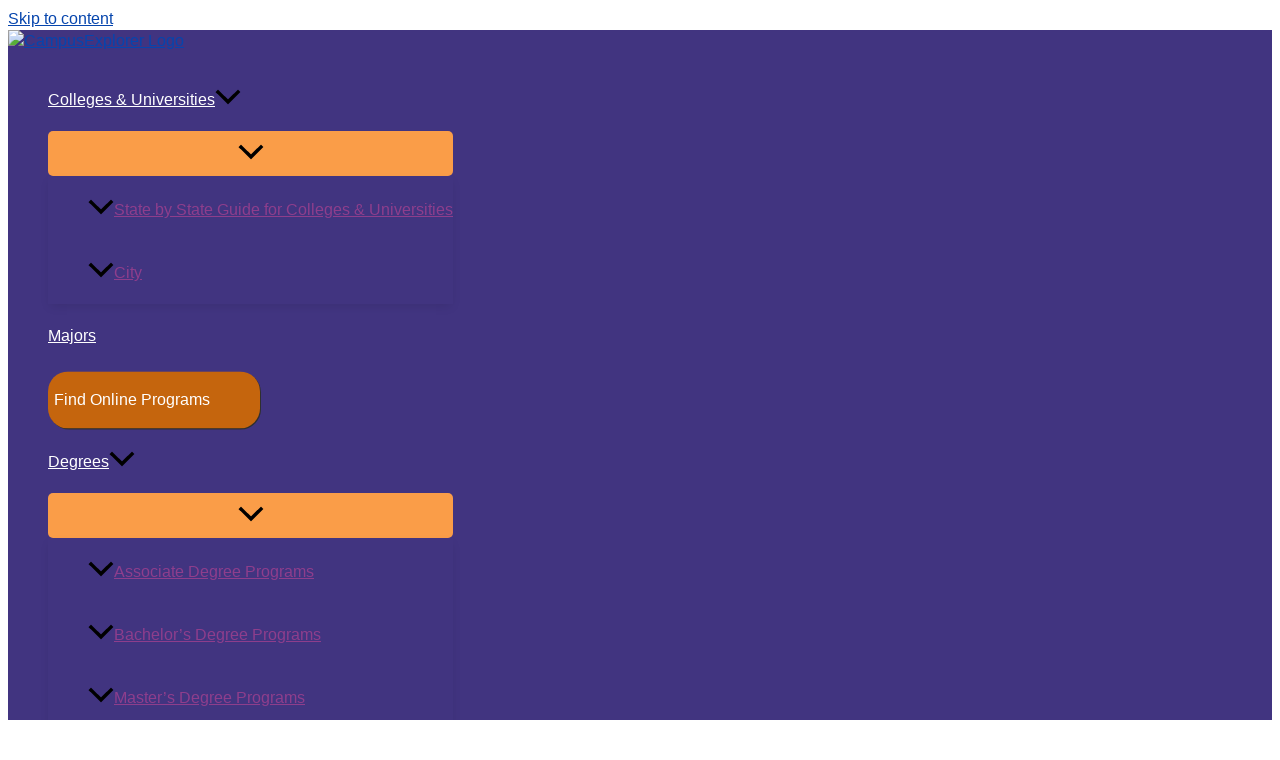

--- FILE ---
content_type: application/javascript; charset=UTF-8
request_url: https://widget.campusexplorer.com/js/widget.js
body_size: 23890
content:
try{!function(e,a,c){"use strict";function d(e){if(!e)return!1;var a=B.urlparser.get(e),c=a.withoutHash.replace(a.origin,a.host).replace(/^www./,""),d=B.md5(c);return B._.includes(u,d)}function f(e){return!!e&&B._.includes(p,e)}function b(e){return!!e&&B._.includes(g,e)}function E(e){var c=a.getElementById(e);c&&c.parentNode.removeChild(c)}function D(){for(var c,d=a.querySelectorAll(".campusexplorer-widget[data-ce-source],.campusexplorer-widget-launch[data-ce-source]"),f=d.length-1;f>=0;f--)c=d[f],c.parentNode&&c.parentNode.removeChild(c);if("CampusExplorerQ"in e)for(var b;b=CampusExplorerQ.shift();)b.element&&E(b.element);setTimeout(D,2e3)}if("querySelector"in a&&"addEventListener"in e&&"postMessage"in e&&"function"==typeof Object.keys&&!("CampusExplorerWidgetScout"in e&&e.CampusExplorerWidgetScout.revision)){var B={};B.console={error:function(){},info:function(){},log:function(){},warn:function(){}};var A=B.console;B._={isObject:function(e){var a=typeof e;return"function"===a||"object"===a&&!!e},isString:function(e){return"string"==typeof e||e instanceof String},isHex:function(e){var a=e.trim();return a.length&&!(8!=a.length||isNaN(parseInt(a,16)))},isInt:function(e){var a=parseInt(e,10);return!isNaN(a)&&e==a&&e.toString()==a.toString()},includes:function(e,a){var c=Object(e),d=parseInt(c.length)||0;if(0===d)return!1;var f,b=0;b>=0?f=b:(f=d+b,f<0&&(f=0));for(var E;f<d;){if(E=c[f],a===E||a!==a&&E!==E)return!0;f++}return!1},stripHTML:function(e){var c=a.implementation.createHTMLDocument("New").body;return c.innerHTML=e,c.textContent||c.innerText||""}},!function(e){function a(e,a){var c=(65535&e)+(65535&a),d=(e>>16)+(a>>16)+(c>>16);return d<<16|65535&c}function c(e,a){return e<<a|e>>>32-a}function d(e,d,f,b,E,D){return a(c(a(a(d,e),a(b,D)),E),f)}function f(e,a,c,f,b,E,D){return d(a&c|~a&f,e,a,b,E,D)}function b(e,a,c,f,b,E,D){return d(a&f|c&~f,e,a,b,E,D)}function E(e,a,c,f,b,E,D){return d(a^c^f,e,a,b,E,D)}function D(e,a,c,f,b,E,D){return d(c^(a|~f),e,a,b,E,D)}function B(e,c){e[c>>5]|=128<<c%32,e[(c+64>>>9<<4)+14]=c;var d,B,A,C,F,t=1732584193,r=-271733879,n=-1732584194,o=271733878;for(d=0;d<e.length;d+=16)B=t,A=r,C=n,F=o,t=f(t,r,n,o,e[d],7,-680876936),o=f(o,t,r,n,e[d+1],12,-389564586),n=f(n,o,t,r,e[d+2],17,606105819),r=f(r,n,o,t,e[d+3],22,-1044525330),t=f(t,r,n,o,e[d+4],7,-176418897),o=f(o,t,r,n,e[d+5],12,1200080426),n=f(n,o,t,r,e[d+6],17,-1473231341),r=f(r,n,o,t,e[d+7],22,-45705983),t=f(t,r,n,o,e[d+8],7,1770035416),o=f(o,t,r,n,e[d+9],12,-1958414417),n=f(n,o,t,r,e[d+10],17,-42063),r=f(r,n,o,t,e[d+11],22,-1990404162),t=f(t,r,n,o,e[d+12],7,1804603682),o=f(o,t,r,n,e[d+13],12,-40341101),n=f(n,o,t,r,e[d+14],17,-1502002290),r=f(r,n,o,t,e[d+15],22,1236535329),t=b(t,r,n,o,e[d+1],5,-165796510),o=b(o,t,r,n,e[d+6],9,-1069501632),n=b(n,o,t,r,e[d+11],14,643717713),r=b(r,n,o,t,e[d],20,-373897302),t=b(t,r,n,o,e[d+5],5,-701558691),o=b(o,t,r,n,e[d+10],9,38016083),n=b(n,o,t,r,e[d+15],14,-660478335),r=b(r,n,o,t,e[d+4],20,-405537848),t=b(t,r,n,o,e[d+9],5,568446438),o=b(o,t,r,n,e[d+14],9,-1019803690),n=b(n,o,t,r,e[d+3],14,-187363961),r=b(r,n,o,t,e[d+8],20,1163531501),t=b(t,r,n,o,e[d+13],5,-1444681467),o=b(o,t,r,n,e[d+2],9,-51403784),n=b(n,o,t,r,e[d+7],14,1735328473),r=b(r,n,o,t,e[d+12],20,-1926607734),t=E(t,r,n,o,e[d+5],4,-378558),o=E(o,t,r,n,e[d+8],11,-2022574463),n=E(n,o,t,r,e[d+11],16,1839030562),r=E(r,n,o,t,e[d+14],23,-35309556),t=E(t,r,n,o,e[d+1],4,-1530992060),o=E(o,t,r,n,e[d+4],11,1272893353),n=E(n,o,t,r,e[d+7],16,-155497632),r=E(r,n,o,t,e[d+10],23,-1094730640),t=E(t,r,n,o,e[d+13],4,681279174),o=E(o,t,r,n,e[d],11,-358537222),n=E(n,o,t,r,e[d+3],16,-722521979),r=E(r,n,o,t,e[d+6],23,76029189),t=E(t,r,n,o,e[d+9],4,-640364487),o=E(o,t,r,n,e[d+12],11,-421815835),n=E(n,o,t,r,e[d+15],16,530742520),r=E(r,n,o,t,e[d+2],23,-995338651),t=D(t,r,n,o,e[d],6,-198630844),o=D(o,t,r,n,e[d+7],10,1126891415),n=D(n,o,t,r,e[d+14],15,-1416354905),r=D(r,n,o,t,e[d+5],21,-57434055),t=D(t,r,n,o,e[d+12],6,1700485571),o=D(o,t,r,n,e[d+3],10,-1894986606),n=D(n,o,t,r,e[d+10],15,-1051523),r=D(r,n,o,t,e[d+1],21,-2054922799),t=D(t,r,n,o,e[d+8],6,1873313359),o=D(o,t,r,n,e[d+15],10,-30611744),n=D(n,o,t,r,e[d+6],15,-1560198380),r=D(r,n,o,t,e[d+13],21,1309151649),t=D(t,r,n,o,e[d+4],6,-145523070),o=D(o,t,r,n,e[d+11],10,-1120210379),n=D(n,o,t,r,e[d+2],15,718787259),r=D(r,n,o,t,e[d+9],21,-343485551),t=a(t,B),r=a(r,A),n=a(n,C),o=a(o,F);return[t,r,n,o]}function A(e){var a,c="";for(a=0;a<32*e.length;a+=8)c+=String.fromCharCode(e[a>>5]>>>a%32&255);return c}function C(e){var a,c=[];for(c[(e.length>>2)-1]=void 0,a=0;a<c.length;a+=1)c[a]=0;for(a=0;a<8*e.length;a+=8)c[a>>5]|=(255&e.charCodeAt(a/8))<<a%32;return c}function F(e){return A(B(C(e),8*e.length))}function t(e,a){var c,d,f=C(e),b=[],E=[];for(b[15]=E[15]=void 0,f.length>16&&(f=B(f,8*e.length)),c=0;16>c;c+=1)b[c]=909522486^f[c],E[c]=1549556828^f[c];return d=B(b.concat(C(a)),512+8*a.length),A(B(E.concat(d),640))}function r(e){var a,c,d="0123456789abcdef",f="";for(c=0;c<e.length;c+=1)a=e.charCodeAt(c),f+=d.charAt(a>>>4&15)+d.charAt(15&a);return f}function n(e){return unescape(encodeURIComponent(e))}function o(e){return F(n(e))}function i(e){return r(o(e))}function s(e,a){return t(n(e),n(a))}function l(e,a){return r(s(e,a))}function u(e,a,c){return a?c?s(a,e):l(a,e):c?o(e):i(e)}e.md5=u}(B),B.timing={_list:{},_nowOffset:0,start:function(e){return this._list[e]=this.now(),Math.floor(this._list[e])},finish:function(e){var a=Math.floor(this.now()-(this._list[e]||0));return A.log("time:",a,e),a},now:function(){return(new Date).getTime()-this._nowOffset}},B.timing._nowOffset=e.nowOffset||(new Date).getTime(),B.hash={_obj:c,getValue:function(a){return this._obj||(this._obj=this.from(e.location.hash)),this._obj[a]},from:function(e){var a,c={};if(e.length&&0===e.indexOf("#campusexplorer/")){a=e.split("/");for(var d,f=1;f<a.length;f++)d=a[f],d.length&&("stg"===d?(c.host="stg.campusexplorer.com",c.stg=!0):"localhost"===d?c.host=d:d.indexOf(".")>=0?c.host=d:d.indexOf(":")>=0?c.host=d:c[d]=!!d)}return c}},B.urlparser={regx:/^(((([^:\/#\?]+:)?(?:(\/\/)((?:(([^:@\/#\?]+)(?:\:([^:@\/#\?]+))?)@)?(([^:\/#\?\]\[]+|\[[^\/\]@#?]+\])(?:\:([0-9]+))?))?)?)?((\/?(?:[^\/\?#]+\/+)*)([^\?#]*)))?(\?[^#]+)?)(#.*)?/,get:function(e){var a=this.regx.exec(e);return{href:a[0],withoutHash:a[1],url:a[2],origin:a[3],protocol:a[4],protocolseparator:a[5],credhost:a[6],cred:a[7],user:a[8],pass:a[9],host:a[10],hostname:a[11],port:a[12],pathname:a[13],segment1:a[14],segment2:a[15],search:a[16],hash:a[17]}}},B.cookie={set:function(e,c,d){var f=new Date;f.setTime(f.getTime()+24*d*60*60*1e3);var b="expires="+f.toUTCString();a.cookie=e+"="+c+"; "+b+"; path=/; secure; samesite=none"},get:function(e){for(var c=e+"=",d=a.cookie.split(";"),f=0;f<d.length;f++){for(var b=d[f];" "==b.charAt(0);)b=b.substring(1);if(0===b.indexOf(c))return b.substring(c.length,b.length)}return""}},function(){Array.isArray||(Array.isArray=function(e){return"[object Array]"===Object.prototype.toString.call(e)});var e={};e.parse=function(a,c,d){c=c||"&",d=d||"=";for(var f,b={},E=0,D=a.split(c),B=D.length;E<B;E++)f=D[E].split(d),f.length>0&&(b[e.unescape(f.shift())]=e.unescape(f.join(d)));return b},e.unescape=function(e){return decodeURIComponent(e.replace(/\+/g," "))};var a=encodeURIComponent;e.stringify=function(e,c){var d,f,b,E=[],D=!(!c||!c.arrayKey);for(d in e)if(e.hasOwnProperty(d))if(Array.isArray(e[d]))for(f=0,b=e[d].length;f<b;f++)E.push(a(D?d+"[]":d)+"="+a(e[d][f]));else E.push(a(d)+"="+a(e[d]));return E.sort(),E.join("&")},B.querystring=e}(),B.dieAndRetry=function(c){A.warn("dieAndRetry",c);var d=Math.floor(17592186044416*Math.random()+1).toString(16),f="/js/widget.js?cachebust="+d,b=a.querySelectorAll(".ce-widget-js-replaced").length;delete e.CampusExplorerWidgetScout,function(e,a){var c,d=e.getElementsByTagName(a)[0];c=e.createElement(a),c.id="ce-widget-js",c.className="ce-widget-js-replaced",c.src="https://widget.campusexplorer.com"+f,setTimeout(function(){d.parentNode.insertBefore(c,d)},500*b),b>0&&A.error("Failed to break cache",c.src)}(a,"script")},"console"in e&&"function"==typeof e.console.log.apply&&B.hash.getValue("debug")&&(A=B.console={error:function(){e.console.error.apply(e.console,["widget:"].concat(Array.prototype.slice.call(arguments)))},info:function(){e.console.info.apply(e.console,["widget:"].concat(Array.prototype.slice.call(arguments)))},log:function(){e.console.log.apply(e.console,["widget:"].concat(Array.prototype.slice.call(arguments)))},warn:function(){e.console.warn.apply(e.console,["widget:"].concat(Array.prototype.slice.call(arguments)))}}),A.info("rev","57c42b");var C,F,t,r,n="https://widget.campusexplorer.com",o="https://",i=B.hash.getValue("host"),s="/js/widget.js",l="ce-widget-js";if(F=a.getElementById(l),i&&(r=B.urlparser.get("https://www.campusexplorer.com"),t=r.host,"sandbox.campusexplorer.com"!==i&&"localhost:3000"!==i||(o="http://"),t!==i))return n=o+i,function(e,a,c){var d,f=e.getElementsByTagName(a)[0];d=e.createElement(a),d.id=c,d.className="ce-widget-js-replaced",d.src=n+s,f.parentNode.insertBefore(d,f)}(a,"script",l),F&&F.parentNode&&F.parentNode.removeChild(F),void A.info("reloading from "+n+s);B.revision="57c42b",e.CampusExplorerWidgetScout=B,e.campex=B;var u=["184242bc8aec8169d2b0719ca442f5c3","93c5b3ed2c90a45d808676c7bf94cd87","083681f9e26d6c5e39dcec1f53d4554b","ed4f87e322d43fe7559abe3d1c350838","9ef5b9be6b7729dfa285214c20a64690","4a58b391b62ab03b65722c882351e622","e216def9ded041b552787386d3a3aa76","a21e070776ab85b5483398d77b738eb3","df7e5727b4e73a6c8667e9a9c3696cb1","3474677ea74da993901d7da5b486473a","c82ec7675dddde59ac0a724c2144a901","827f691295359d901be38c2b203c5dd8","ca063a5ee1fddf86fce9e99d943dc6a6","3c6805787c9b4366ea6dc44c6edb18f5","2b314c140b989e85770007e5780082be","6494c3bccbabdd6b09657d6e87234b04","6e42b6adf3c7c7be2823ed5fcb970a44","a4dd27fd7140b78e18ebb2c17bed5fe5","d6a405247a84d2c201813336b56de6f8","1cf21863230a9ef957ecd0c8485a9ac8","972a7f10d6ac53b7a341b9518296ba9c","e4b804ea8f3d1ada3fb8559593f5d5fe","9bbb48ae9b6486bbedd8ee0fd4e3d298","f63765c8d9d2927bfe52b79b34b7327a","d81f1d6d01ce1bd41c11c6012c7204b8","47e51cbea88af29c07654e1fc7242176","a24ee2581bcda008292c3ad5a6ae83fe","565c607591759a330d099ab8348349df","29e1b6f4b9982ad807ec1d5a45371ea1","d5aed7144097c0739a326e41fd5a9eb6","b505ba0da8a8ac5373379176842b2028","5cdcbe1fc6729bf94f9234cdd8f9f9ac","e2fedd5ccc5f9df053ff4f25f941759c","db3278151792bd0e8fa4eea4dd85378f","5bea295f6e16f826561142741577dcc1","69b5f3cd5f0b4d45a8913cf7c41aa2a4","608258c809e0bdaa6078a7d8464ff63e","69500796b3ab734c7a9dde23db0296df","91d5ca6b098904d73bde92014e49e68b","9befa1f5cb1add82a0d36dcfb4d90a27","bacdba6ddf469096fa8da93b5048c881","58c288b389ddd3b42eea6a29c701337a","edef2acb9bc68969f2d5b037c793a235","844b6dad36caa4a2975c423f0607ff32","1e69274839fe168577f97b92f77ac040","804ce5c5513aa0189cd15deaa12aa752","f77a87b303ab3218406a067f3568ec66","70c8d7d1a694b35381e164dfeeae94dc","a67ef64302d8429f0f10cb2cb2091fe9","d315b4fd98afd99bcae6d95ed32c7ff6","2baffcaf60c029527ed9781fa9390ae0","6cd7d98a676d433372cf961c165a0f8e","c35f9289b265091e4bcd0376c419aa1e","cc192c00e922ad25b0b7f37ad491dcf3","e5e8fcf27f1e932ddd7fc68dfb753443","d874d3f969d04f4f5b48664bb5568291","5f78a6ecd854e90b623096b579d42e62","80f4d775743773e6e359c14279d4a330","a8549129fcf3a497b4ebf2c025b1de4c","3e223fae48a145c2bbea0fc7b582126e","b627a8361538655012a7de7a002db5c1","2b8630bbb575133d85556ca206e4bf8f","bfa239b025b163b20992c6b4b644083f","421c25586bfa75941130945260940385","ae5bf8b2eeae8d594febed7d2d9e3324","28c4f613cef058551ffacbbfa1092b03","53bf985d446c1f95e47bdc38dcb084ac","ecd210d6e4a894156fd65e3925f59b93","5b1b7a4d8e6856d5f10bd5c693cbf9e7","858ad11248673061b06203aaf7d943d2","b46fb288d8d2e4e22f2b82db6d15cd8e","e32ab15206f3bf95a656741452b28f35","1462326d5b2037bac68ecf777e0bccd3","484aacccf5dba522917d265edc78f7d2","0832b290d035e81015cf05894034081c","61d8910bd97c5322d19eb6f57c906fcf","aadcffe650558c1266bccc5339f087be","757e957c1763b2a85e3ee033f16798fa","68412061a1b420040af4d8c6c654b206","7b851e2dbeeb55b9652e3e1be5720701","ff9f21b64bcbaf83a0dd2cd2726b012f","60951629c0f6451f13ccc1956382edd7","11353441f634982c729b96a9197ecd7c","b7a0cf9c9bf4faeb5023d04d335b8d11","244d4f079073c4279597a4e4de0a992a","ceb49876e204e9aba769c240419ef7bf","eae5971babdb856fd4b5e6b280142c64","9201d59e0addd13a098766c734765cdf","3d9c72ace55f20f5e2f4d51ec79241c8","13e16f40a0177308926dd59509e66194","eb560b81bdfe147b0e5ac21b9171b497","95a395fb24fd82e3f1ac4ac5de775337","b829f3cccbc052bb2b22f634cba04532","3f0c42cd7d794c92284a7d416039b29a","2df8fe79423194041d44a07deaecea8d","2eddbf5fee5b10560f4e62ca935e9592","ab5a6e0e631b01337813218b781f3fdd","b892cfc3b25ae14e1f8784112cc34b20","c7c14e3f8e7133aa7a22267b88d7d52a","eb042bac57b06bee9823fc5cbcba134c","dcd1891cc85966e4c6e8b231ca2ba8d4","35ae8b4b9ec550f25214ee590f223b1e","d939690efdeb7b73c3eca6f8ac151bf2","d2f635a66e5f10f14e2426fabd94586f","8219c5e4dd4286d47f01a43693b049f6","85829d4f352850e58178d0f6adc58632","f1d4b8e237589b0bcf05f7fdc64f8892","83921e95ebe60d9c7755dbe3af731067","e2c092c63314236c0606e465e27b45dc","43a64101ee2417eab845b9286a398b2d","c39c56af16f4d4335b3595a3f208c306","7ccf7b573776496b069edd99a76d947f","8012347349e92fb8ef9fbfc37755bf48","dfa8006ba651909f13a948d6ba8a1574","5d32274af3675a06f02455b53be1b56b","eb659c3f7f1ecbda8603d491d07be797","94c1f7e9d67183ff19783c3896206abc","c3188631a0a1b8a31b99d6fb0e9f2640","361003d6f5cd0727aa5888ad3f7180ff","aee882edf63fdb3529a08644510ac421","161c5ae017875ddf2402cc9447df696f","3fbf80aa75a272e6159ae3b8ea8a6d6d","0d22ad5d29e33a0f53def80bbbb5eb4b","e8d728cf91b6ed7ea98734608d3b2132","04bb83142cf5a85d7f21274f73a7cd95","bc9d96df9b5b172b16d041f9f0eeaa75","1e4f4acaa020ebc02905bc931ec90f03","89e06596f3b894e79bbdc24eb5c97480","b886ed1141072b0f9776fdef869bfc6a","30057270dc878d6ccfbbc51bd46afc95","78d3af2b6928cd4b4740d7c8e61549e9","94ab337acbe6889f437bff74b55b772c","cfb94227bdacdade4255215b9dc31a4d","03e9ac3925a2cf11a66e86a0da654c87","23ee2920d0ea3d7f41b15c1a41530ce6","e2ae19478bca19cf39afbe4b3de0ad3e","d51cc43c89924e8793c939035f64161d","d93b894ffa8017172a4bc295d14a9ea2","8a1eb9cd4d67f054e5c31a3739977629","193a55a641b4d0b89ab6493230914a67","589c61b1bf306501e5b66b4235326c6a","8727e3ec47cb6cbcb7c5bf6cc15c39fd","4523c05f545f642ac1c2577268577625","a1f4730f0105173b358f0ca3f4f3c34b","734d1a7b599040010fa4ab72ef1bc6b9","808fb38ca3ad46e712ae6aeea2d345b0","7f0e65031a4ade1995aa9318cd2fa852","e4e08812dbc3f049906022c046d246df","16768c99fbbcf58d4204671518238a9b","8956ca3c8e5f38fe44d08ab3d14c7ca1","208a1adf7e900726bebdc6c212b01dd5","9ac45c31b664b27f4b1df7773a067e08","0d356d69043e3595bf746d4beeb6ed30","978c605c5cf4a925d6eb740d01d359c6","c5ba97995cd7253c0640104e55858983","fb01e53cf0b3e81d00c74b6be2f09f33","b325ec2d0aa21321413fecdb94bd9495","04223cfdf7bc66f5e71405eb199740e4","efc9e4995071efa69cff812174b17800","67079503fba23b24075e8fae0d423065","b45a445a4917c75e0ae1f2e5e3f26082","1d2b7511ac0c1274f0873651bc4ca19e","7e5df95f2cfaf9ef0692c24e422f4695","e60a295f3b35a554ece62f7ad258943b","f1c945b7ff288542ae16f7c99d1fcc28","7e5734bb8ddbce7ddc9a8d5b22bfd1d4","5c438fffeee95edca9f1eb7656a54a35","5f1eb135e500f1eb09f8bc179bf5662c","9ad29301b4e8baf503eda5ca066aea04","b40b6fa17961178ff9f0dcf0a47a845d","c43768d441ab640bca57758d4a5e3e76","91475975a8848e31191c6e0e6ee840d8","b8d8a014a14d3ffd3d69731536349b66","97535ea97fd5c9e90af1fce2381c7236","761512cabc362eec21c71fc0481b8429","d0af9abe4b0d60409d7d0286ae1b2366","21729e96bd0a7b03b365fdfe7dc042e1","02d1452b574810d799d3e35497ac8fcb","b7f95d9891278f6fa8420f12bf84c546","46024618e6d52dc3029c50a9af3944b2","e37cb0915ed0bcbf57faace0386ee293","4df48c8c2f3ecbe8e3c3813e6183f377","7925737e0922b167db730d8b37914194","240ff05cd46978c9c13ff22ec5cb5b1d","16d708503e137caa3bef4546da5e6dfb","860693a1b96a4e8606127476e0e955ed","df50363e3a7b2d0a37aa67c1267561d5","7a7f2a4e2a071c2918085f65052be717","6acefb9be9db847e2e5e4a43023e5f55","a97a3770debbe0496d1eb6a9b21e6716","001f8ecbc5593ca929a8d06d8935b6be","a2e944d681e61948c22b94e2a5a14c3b","2ba838e895195b9c6898266039bc60f4","617a14334d4db8fd13ad1b93d657a487","334cf58884476df5ac0ef0d0d77bd363","f6c8910a620e434a8205f5b37a88cb7a","0bb0d5c0fc55ff3d36e4645521c4b94d","521dfea779f153f93b3c47f8168f9abf","0d90f4d048434c88ba374e7ee27cb41d","2df1758123d393dd818e6ba18def6085","85144be45658a52bd568a576701a17a0","4fbb9d0a230d72a4112bf1075aae18b1","ace37a5dcbd299d40f91260b6985c9ab","f0a1b7c5dfb880db66b59729d4fb182c","2406bd97901eead6a7ba657aee33d1fb","4065ac6e9213ec241c14225b9079e926","e2266751d16ed0239edcfac2f5918436","b3bda8d81c1feb519f659b4112e3b8df","85a874c47ea6a96f0a8716d9a1fe1bce","5d9360d6444e3dc73ba8eedb563b85cd","f27edffc565235f4944cc08c218a37cf","16218e8aad5bc0767e4d7071e8ab1299","8aa37641e2d6829fdcef71fd0fc544dd","dafb938c688fcbf3b04a33ca66380bfe","2ef28c37b95b28cf80cc381d1feafc99","1a7b8728c34e8115f80a3b087c82d5ce","11f124fdb5faa3ffa95cee7da6c0345d","dc436ffc8fde7a8049cef8ca34dd16cd","fac409253e272b6a48985aa59863e3cf","065c57731c149f74aff928e73d7fc1f9","d6d28b3b7284a1f4bb856e126fd5dfc9","9b03508a68d21150e0e95ca6026c84ef","b808b3297a9a35debc5bf38da06d2d01","fe51c8387b826936222aa464213bab68","4daaa43d2ce458354e0e2a4d86ae69fb","b46f5956571aeb71b13815789ccc5a99","e4996f2d1a7138c971b9bd31bc6ff893","d52bc626ea025a3376239cc7d5bae532","08a14c9d2fd9faa82042734488ab5be5","a8d420d84232fbe20f5db247a7eba185","e4be6aedf7a31d523b28f2332f739704","7360750c2fb636261f4a06a058cc6d01","6894f8bc32b4df21360877221cb7cca9","c2fa546f1e4afd182de5d97855e8b76c","d88cc5cc7302ab647d7f03460392bbbb","c30a7ab48bc908ccb0db8b1d74f9718e","96fd80856dd5a3f5ebfebeb795e98f15","e354f583276d4c7c136a06061ef02e25","4bc2792dfcd1da401568c5b3b1a4a315","3917e377595bea354adccde44e5cd3b3","77ebfaa14d39b7d2cd94eae4342936be","e6473581b54b54cc162c1e62bf6a37c5","705fa35b17692f8a5b91ff7597d466f9","15d05ec28c34bc2ce05c8ee124cd75a2","780ef0dfa3bb7893755f8b92c64bea8f","f3a56e406e3a04de7afdc53d5514916a","a46bc8082a02b410ebb1e3faf1a1c5b1","ad24b05655e066c6d87b4c6d6c420b7f","7429e26fca1b23e50e309f1949b3337d","c39644bde7bc33e5edf4cb11df40dc72","1cf65a7fe9a4ee413bc49054e4a1e0de","5758a5b901787a6eac30416d5feea01a","a28b919699720f8121199e6c1a5a8790","305fa0e21ae379aa3ef80835d8492f52","5ae63b23ab497a31e8e9d626a3e8ba11","32c9801c7815598c92032c65f418f640","b7b56c17950576089eded20b78cdffff","c45b2657884a774475d69d9bdd168d9a","6f731b4f0fc0723c4b38da6bfccfaa1b","5b7b616ac382c5976c8cc455d6e1ac7c","ee722dce7a6fb0c1b026a1beb94a19dc","759f3f57a0d7d5596c7ca636b842bc88","6072cd420b0b53de4885c3aab19d7d8d","1e0afc7864a263c773efd781ce70a46b","77104d535e618a3bee691f72be97d857","55f4b71d72babf74b31b6fe9d63d6a85","7a5933de7dc78e9ca42b931e83929258","cdeea8e70708c8b21dd19d3adfd7ea06","2968b0420510bb8ecf9608dcc9fddbc9","01b9b195e399235b6ed89073e1479e33","c10561a59e9270709ebb8d14fa26c098","3b7f5bdd83f6b982ae0e6b47a47d2fc7","d3729b2e8da97d6dfedc6dadc71bf693","9716bce2f3bf587bf66e52881e484355","7310d453c4eef24c127b93f8db7eb05b","f9c7f4776d4a7b3112cc564822af7201","3e3feeaf7591758ff6cfc835edbcf214","ddb1b6a8c71a76b7d19b929f248f6e8c","531a1f7a5ae6e674d5f40a6ba9542847","8b322413c022c4f3121a5519f05d8a5a","c661f58ac22dc9fee1a4eb5ae240fae2","3ef7e42925830917f516f94a4b9ad007","e35b751f5dea856a0fc0a2139c26ef0b","06eea4e21f390de33deba6961c65d7f9","59197033643a6d920f5f1ebd81f43c64","71714c2446cf0c1a71f3191389e55093","334eb5e5b250f1a656e80f48ff555416","366c43bd09092349f1810f52f614e7a0","196a88aad5754a294e2fb1f52e8bf981","940f5551aa72f2d9863e2a90280b9d8b","068197fd3869471a7460892f8848ba09","875c83becb9369ba3f75527f4e583042","6a502ad3d02fab2c14f7b94fb7501b93","71d9b6b38c6278925c663cf53bc50b5f","04439fdc6b707a22769e381b4becd73c","4ad28b56e0ba3a7562cc15fa563ea4e3","684e4e8960393d1a7ad502e08cf8ffa7","eec791631a7386e156e397a9ce473f3e","16c204414afea0ff5e96357549410013","484de17dfe515ce9d2815da3195f5bc1","f08e3a8ecd485b3f5be0df5229b0ef00","6767a7817e256239bda2dcc55b7d1fab","c9494a72d2ba0c1186c41697d407f26e","d484070a66752f60ce0566913c736463","a4b695d181e182ba592965b88364238e","fc958a55af475155fc902cc11f774e64","eda03abbc7fc67d283f77d2f143b898b","0abbeb5c869baffb8df5983bcf30bf8c","5a9364c53c343390b0835e8f3c68082f","73449057835400daf6379a2d05c5e4b4","39e532bbb1c9928c0ed79c05389d09ce","8a9a6e272653d091b411eb23d2426e15","31fb48aba6038e11890750efe3f0b924","58d9cd26c7586e095794bd1386f2a184","de837c2fcada20e3389034fac5e78ef8","a3bf609a6aa129d575706ad145a953bc","4779687be5a8a9f20f2276465eace0e6","28a0013670b8b355b95f1e885c875664","a3453d5ef17650db61dc98097811bca0","8eed9bba240c777890d4eb976134bd94","dc385a0879a5205ce1c8941cd3d5b4de","3dd1499ad2bab4f3498259943d4d47b5","4808b8dc5b2791ad62b8c0c374dffe18","a3f72b84298527f0481da4d1f0fe5074","f4e4a0684f7a7bb4f1af23b308ec0d6b","debdd104b9d108f03e4bfcccd3437b66","8805d271db22f4fc886da9041854417b","3eb52957f2a782387d2a1e2d8e3322e2","33545300bc21c62a52934958ad3f60df","e3f1be4f6ad723c8225df761ef2853b2","7014d2b2f339df339561edaa7a9c0343","5533207f5a6a739ce1ba03ce6c7f33d7","114f400395bf45c08f47724544aaae34","24080034cc652c95d6104420a6312e9d","da249752adb9c2bd652732d594df7255","2a384dc5ba4c91faeac6016fbe9a4a34","732c10fa376e8def3a26bf1ef5cd9cf4","5a92315772ea039181167b86128cc414","cb1b249bce470f8d5f4c3d369fc80c09","a3096f74717747638a75d79a8da33526","ddbd20ac3a72288bf0da00ae844e9acc","21bac057414630ac1a19e56179270ee9","dfe76deed72b014b36ae9d761411865b","ed49b5a563f389838d6af8280c84cea6","3e3a58cf693848862c85550076d20608","08ee89abe33b0793912fa16dddd9e6af","06562fec2e618474a4105dbb6bd02587","a130a517a0fd116f6100faf0e47178c9","1b6902696bb3a622c96064249daf0633","ca7427086fddc85c574297b5b0cde292","9cc83abfdbde58ff3709c758b5a82e40","38503def49e3351721ecda63cee440ec","4a453204f0690ec52ffc5da11bd5d61f","7cdc516f3e7d201020cd20a699bd3fc6","a6198266b2a09e2a41a75564ac72180e","226b4f4a156cd01b1dfbd6e67d54b30d","dcf03f93055965045457bb03b1310abc","ce1361164f6cca32e1e3c09f7e8e0162","fd79aaa4711091b3c052399f5993c9ef","8fbf902899c8743f568a16964e6c4ba1","15b96d0eb637505a2977b7334bdb3391","dc6ff15ccb21c427366df8c8bbf491ee","d837ff8b2921d62e2b083c0684d49155","9a620c376afc530a27052f3055746c1c","bbdac5b4e41445adc1f633b1dd69af2f","bc3a50d85c88f8387586a4ce27928cce","10110bf4f08bce37314c18bc95340f1b","ac84602c7a92b9ca15f6dbbf51d47555","a443fa9bc34d2707e007b7eced606b6d","487c96bafd8fd2b4d9cec275f7859fb7","1165d81356797a876883a5b7a55f79c4","97d0ed223910a23ed9c18a67980c103d","9bcaa584fb5ddffd8135ff25d4dd16b5","73263c81aa0bbb8ad18fbeafc4985611","6a0a6deb7b832065c9bc4af2ea6c14e6","171251b8686eef4b66f253edbf94d9b0","fe1a8ebc6f520fae1e46323d10e3d046","4f5077aa9a2231ee55bb4dfb8e252bb3","b7c91f8d012023823cb423d44b1ae247","075adf87e313d05cbf43ff41631ae42a","736d7f054ffd02c8e4f0d307f36a8bd5","fc5b3bf51915123a5c715fd784cc19ff","0f04d2715be34aee4d69c53f166d1020","ced619331d3efbc17e26e338ca1d9159","8a27bd9ff0383b3b97dd95c4c4025cbc","d9f6e5c3ef2bc012f8c3d9d4d01d3c8b","17e4513ad51bf4a14d91a1369172c9a9","0e16992e6fb8e2404fca3cfdd0621817","bb4a4da3529677d7a5138e590be7c29a","5a29be786c6bebcde6ea33473ddbeb07","d1dbebc205229749b09fbe1f2762ec54","1a5a6379a513098a2281018939db732c","c465b6812cb6e408988ac412eb7f27ba","9b636e4cf5076b5d70575725a9e522ba","d6096023a76c902f83b24f962c1809c9","a86d2da857ddbf6bcde60cbf86b23636","3a85d381cba91eca83926fa7d7cb57d7","747ab10c9e488b8f38996574bb90fe58","58e905888f98b608a74e4ad893263ae7","d31b1106ab6791661a52fb9e501b8caf","affb37786212c9aac807461e8dc3951a","80fb4d0f37205fdf47337d590ccaa8cd","d125ffaf26e3cc1882eeeba3733cd003","561b53159b89386d1d820d96097ea155","be9e9b19b13fd89816e66f585d436321","c926d0ac113cb4cc6c5995bff039632d","abb312941b6dd84332352f36ece6485a","d0314d8883125aa830cd74159278e232","06e11cc4de0f7c549c1bea028cd6d805","3cded344f17ed25743e514b0adb14ae8","5e129dab3be6ac50faae2c2717be964d","279923416195e450f29a915869dfeed3","6e706ad28bd6a278d03342fc3b88eb7e","89fee20ff889cdd263da1871cebfb348","6ec28c57052d2cd55be4ee7cb1111d3f","d011fbe813ea2aa07fb62b57c9938910","b54e256af0fd40635542d3fb2296996d","a8548a332e886e8d4d813ae2ec72dde1","0d456646df6ed90227169e40d18428eb","e26666dd5cf790bf893d1cc8145e1018","f52c8e9d409fe9a40fc65c7c00358cc8","646f4f0c27715d0e437b28cd8299a9db","c39ad6592b948d159be92277f6e7b84a","61e2a9eff08c0ebf9488e52d9d75b48c","d299ba1eae1940f9ea7cb4539f082d02","3320ba748e917d9af1423aca37ec5cb4","3bc37f01e351f637e17b6d4ef0031d5a","8cc62a3d01f1bdbde05179b3b5adcb71","4ebc1c6a31ea12aa7e83788443c737f9","8d3a1cd60cd1849f149b7594bc5161a2","eed01cb21591b9ec30fc917ad6e015dd","db6dc51205bb4926c91456df35efaafc","83d77387853fc1404ffc67bbdd4461a8","c7d3a52f05b2502a5df5df5a8962294c","5c3b830fc9c7fdafa99d7fad7276b8e1","e1fdc9ecc82ca6b991e91ef844f857fa","e42f3afb97d408a66eafa5057ba3f967","2b68f7cdc986ca375b97a3b3185e2038","cd51bcdbb06f06db339f53b416eff954","0797cfe9242b2bad839652ac113792ce","99c70a3bf18fedb5dc820243576c491a","b79a9cda89cba4061245552b7f8de694","0e4fea1d101bf7fb115e05e7d716f735","88f51ccfb06df86de8c6f41bd1883d08","942f451903fab48a116d60452a29a4ff","01a025bf61c1462b8c3c1813b7954843","b21f554a3dcdc7798417660cd08753fb","121e1d902cb6b62eebbf9cde29b75a6d","494a34f71b7651ef5302848082113895","63737e43e7eb8f3f1a6792e854945b70","47fd0c688476855635304e9b8062be64","0a9a4d9ece818c9d7459bc5ed4975736","539c3c4ef342932b07465e283be45909","585fc9d08efbbb6ca17f031013b2798f","67ebaf5bc3fd327c785b9f1c3f13125c","28432cecc2ae6de99d0c70ab45b32509","54e046392084e75c5a283e02067e18d4","a296dead0c8a038c608c87b8cacc43d3","0cb73bb16cc826e2b382fe093987c14e","c2936419c3b5afe8072a3de2b2c6dfba","12708a1b283b204a3e6d074449bf1467","4564039b9a707e0e343f2d2064262ba7","327cc5d8d198d18d2602d457c1750c74","b6616a01b5f01b643ffa715402bd6c3d","819a7b822fabb5de45294aa9f4d9a431","695a30faf5cb50f0424d1fa9eb7e661b","bc091eac9fa47230a9bb32baa8a21ddf","0a7ab98963fefa3b66b0e61b7678edb5","55bf904d512f8d7d093e149d0924ede1","2d4adb999979ad2b25fa210f204f09bf"],p=["DD891492","52D3F8CC","24B0C80D","B87DA47D","1CF6A007","E13FFA76","86A04708","D8A2632E","0088B8C3","8E4BF2F6","3DBFC6F8","B2AD7E5F","A54E2883","38FBEF14","F339224C","E3183E5B","492493F5","1E08D8FD","C66F58A9","4864EAEC","7CC7B6D8","35F0193D","076D464B","4A0B6ABB","DC05FB31","5A732274","73FF91F5","9396DC80","A51B9B14","E5F9B4CA","37EB2012","79E8722D","F39C4383","13333427","1B57E1B8","705E390A","62A25D6A","B1DB2F32","973BCF2A","C052F929","7B53F43C","CE72D924","05C37E58","6ECA68E7","59DD972A","9578A95F","4126477E","A9B5451A","CE8D6FE9","F9544221","A027B408","0A8C533B","4A0FA235","E9341C84","80A429AE","59D18821","1230DF15","09340E34","5130307C","BC6AF3E1","2C803F98","359180F5","04D391DA","74DD6FDD","26475B65","DCB2079A","97967607","0F4745A7","0B5174BB","872DD3A7","AAC71EEE","3D13EBEA","0F6BAAEB","286D5E77","E0CA527E","02A51963","2ECE6800","1AAE9502","7248FC2B","3C758C79","908081B3","29D93EA4","6FF32D13","5FB48DDE","659582C3","1E8F37AC","9B261275","FFA9D1FA","848186FC","74714FE9","E2568661","88BBBABC","DBB79FFC","DFB1BD54","6EF3FDE8","A093E8FA","71E6AC8E","26A26047","85C168BC","9E745D7E","0AA5DAFD","F710AB6F","045F02F0","946F00E3","717A9ADD","903B5975","A7F3E70F","2FBD07A3","71943FA7","E777803F","AC3CD301","D85FBDD5","1E86B9EB","EC71ED51","A221CA5B","B5CD2CB6","9989492C","78B1A168","6E5C4A24","E31AF1E5","CC033DAE","87E51751","B01450BB","3EA117E9","D007023A","3C976A89","59DCED2E","F3E51DE8","DD0DE656","D97062C5","D7D41E97","B6B49C4F","44463141","857BDFD7","9B9B6B7F","FD862D23","AB000632","6AD89EE6","87204F02","E893CCD6","577C4D29","23141AE4","6BCF2985","C3F02C3D","F5EB7F6F","19159117","7B7E3A69","34286AA7","4A5B6960","F8738EDB","3356952E","222B2BE0","7BC8484F","41BE2573","F41082D3","CF0BE9F0","36C25B62","10590926","B3A0C3CA","10DB95E3","525BF526","0C6E59D4","1FF15D06","28F92BA2","41A873F6","81D72E95","2387881C","65B007DF","0F456883","EF794FB9","D2A78468","690DCAFD","9BA1B9F6","DDD7BBA6","9A55ECA2","84239191","5B033BE8","C870DF83","B1A92D38","1E9C88F7","4F075D95","524D6661","E0C3EDA4","909DBDA2","FA4BA372","3FE50B7A","43398E03","79CFDBF9","F0551F69","E530FE2A","C0309176","6B6058E5","60FD0CA1","B169791A","95DA9B59","774FF1DF","273698A9","BA51E852","763C1D37","3ECB356D","8643B3D4","6C0FFAA6","154287B7","6FAC8B2B","B1A35BCF","4AC1B816","A4C363B4","D1A25DDC","B18408CD","3FC090E5","1361AE67","38CB8FB3","3DBB2C2E","C91630B9","4F4C7607","F93A1713","9254EB00","BC4C7CA8","C5E767FC","33E812F3","F0A15F1E","286AE312","6A5A88FB","76C30F0D","D9D7C8BB","B04067FC","C616B92B","9BBF9CA3","00A41A30","D818C019","D381FDEE","42CBB6CA","48FEC712","BAFFD2F2","8B0AA40D","031CE7A8","E8EBA6B0","F673CC4D","DD326814","1DDC3A5E","9792F51F","6F7BE1BA","982F15E9","4CE45292","D9E65648","331C45EF","F68AAA90","9D18F114","F0C3638D","71FF6F6D","DEF40A49","A1E6CA61","0ECFC49E","4582C142","69A7D889","EA2B8BE5","342B27E6","15987727","D847061F","ED77F2B9","80DEF7B5","42E9773C","8A692FC7","4164C489","89A81A1E","B221920A","6719E7F1","8DA41D26","0A216138","23E74762","FBD8DF4B","2A419293","FC523282","C5B06F6A","9DE38EE1","33A9D076","C4A75C19","CFAD7E09","233BA737","421E4898","4BA181A2","95A78243","E2AC2E62","331BEC45","DB6C102A","B801D297","2D398947","3B8AE689","3752A8D4","CAC6DE37","6CC076F0","2A10361F","87E49B35","75164FB7","DD6FE12C","CACA79D5","37B5E3D5","6C89EEAD","647237C1","E9031659","CAE03577","7798757A","DD0CE5FE","BCD2DD75","AD2E79AD","F0BEE76D","D2659DE0","81285290","9BD4BF4A","5607CFF8","4E978386","EC832877","91645276","709104C9","96F3C9E4","CC33E9C1","011C5AE4","A945B6E6","C7FDC158","F00D1FD0","22D0F424","4321D2BC","16B27001","50216D3D","E1C7BE44","7A22B99C","56B69092","6AD6F5BF","1073DE66","17A78706","8DBAB296","3CDA1FFA","C6DF4FFD","0242EC3E","1F57A496","57619CA1","53BD2B7A","55C52AD3","97C9953B","6DCBE56D","111375F5","DBCCEA7C","8DBF2E84","7B3BA258","E7591542","AAE11943","B7D89892","BB1FD5F4","26E9DE21","94152E82","8FED420D","AC394866","E3100187","280283C9","EDE80FEF","961B4CCD","8B5460D8","C175BFC2","E9689536","D167E1FE","AEF8B409","FCF2166D","F98E4CDF","B29983E8","3FCC25FD","6D5DBD8E","95120952","072962B4","168414CC","699D6F49","754D4718","537AEC04","E3293594","0AA8C4C1","B876AF57","7CC9E33E","2A3968A1","C872FCE5","EC76CEB3","EBF436B6","AFA9DB80","10053A10","7E3E7EEC","9BE12856","C03FF40D","25ADE206","9DC7FD9E","444FAA01","A1388C98","00164F20","09F5A7D1","9B6436BE","BE14015E","80E99D19","925F48F4","BD5F4BB6","6E438DF1","ABF19FCC","913AF3FC","AC97655F","2775A028","D8B758AF","4D1E8856","6B7D187B","CDC318EE","DE726162","845D1C33","7ABA17FE","E85C4C64","5830DC5B","42206B45","F02E95DD","5ABDB546","1E46BF41","B75CE8D8","671F6A6F","3E769128","40914DAF","41B8372E","EF1ABD92","0502223F","F43CFC92","1A9BF587","FF48FFA0","0AEBEE64","502121FA","EDAC3D93","A891E312","E6849C30","E8D46C19","78DB04C1","64EC81CE","A76FAA2A","F52CEAE1","5191384E","36686F15","7E908775","A76E33E4","2D6CD55E","467A2B8B","00186547","6A3DE3BC","0275D308","299A87B1","6008FEB1","D5D75C6A","9D21E845","FD44CB0C","49C14579","C32D6C8F","8C0BA97E","D33DE94C","9BFF91AF","F98537C9","3A0C4614","A31E9160","B58255B2","BBC21E14","FED5AFA7","1E96D108","FCCCDF87","57FACE5D","94CFBCF1","8CD2803A","D435939E","50C0A435","AFA31CC5","C5D16F96","647AE88B","A9BBE491","C0DD3DB5","26F04410","F93C3EC4","0078CA02","590BEB84","08BADF0B","E04807AD","F5EE4069","4D99A5B6","53F8D91D","AE279096","553A3A48","307158D0","45DE6D3E","E6D2CA8D","3640BAE7","EECE7F06","9E93578D","0D79A813","B7A85B45","66946E3D","BC1BE75A","B14B3AF6","8A73DCBE","40288DE8","4AB5BA5C","636464EF","DBACEB33","10E1B72D","85D270B0","B0E5C52A","E7EA662D","1A58237B","4BDBDEC7","664B8B96","3D05E441","6D25B7B4","A9FFAAB0","6A9EE67E","DEEB94E2","8500CACE","621882B3","894692DC","E2493B04","27FDDF49","AECCD0DA","9603E0A6","9C12E9F6","4E2FF486","6B182150","D07F8166","211CB630","4C071EA6","1ED30C39","D9E6EA0C","8BEDCF51","28F83060","5CF5C926","B676D566","28C7E7D8","028317B2","BEB47596","CA45EF00","2D42DD62","F9CF2E68","958B4353","D4D5048E","409F4250","FFE7E046","FA82662E","FDA63E2F","36537263","090BE6E7","5AE3B006","BFADE6F4","A81F129C","AEA6A5E7","AD6CC2BE","32F0631A","A2F2FE4E","DCF69D02","BC4F2485","D742DF9D","D7633718","C352B53A","A2A139B0","62E782E7","647C15D9","8EA37B20","09898259","7EE9BBE8","95153407","15FB8EB1","701B5F31","85C439F1","61370E8C","DE168A83","06BF8025","3E87DCE9","4F8163F3","696F1964","C58366B3","9A20E4A9","DFEBD982","A5BABB04","34D2C011","2AC8EDC3","4BBED93A","B09F311B","774D688F","9074AFD8","05221972","981D7A6E","ECDBDCE3","BF767FC0","28D19BE1","6898AC72","CD69586D","3EAD6EB6","7AA85000","23BA5AC1","08717135","53513F1D","4DD0DBBE","DD4E7AF7","D2415F95","4EEA262A","484BB478","93E0A100","BE9DA746","0371543C","7C1195EB","CC491B06","0E462CCE","1EA1E319","9FE96D7D","63F03251","6AA2A4C0","DA79D2BE","3CFD8548","D9229A8D","9D95ED2D","5082FF3A","6A0D2CE3","831BF6E8","8A02AC8E","55F9C397","9A8AB1B1","928E70BB","9CF9712F","0C157CD2","E7D5D7D2","70679D34","49CB4130","47993516","065720CA","D4BF97D7","B1E5F617","D68D9C62","4A9FCED8","6469DE76","6AD966FE","E4B984EE","76A6338E","C76753FE","E6447BDD","E51EAE4F","D54CF8B4","1D8C3B85","3D84D1FB","283919C2","B50ED3BF","0D7683E3","48122D75","D88B7624","32F426FA","34113E76","814B2093","3178E299","E624FE74","7E47FC68","459315F2","EC71A5F5","A4DBF616","0D675C24","4ECA0113","DAE8FE2E","7F631AEC","45AFF7C8","35AB1E28","7FE3BE14","403A5F92","25AFC0D0","2FDC8265","9689C37F","95032B0E","3371D44F","C89F6F08","7221688C","FC9F8626","905FE33F","F3548A51","34780B5F","8C77B7D0","31CB437C","73300121","040108E4","4BF1766A","F2C6C6A6","B8929FB2","3D24EADD","E6ED2A68","0B197696","04C9E253","A036D58C","89860287","1C3CA38F","1850AC7A","CA21A58D","21F25D66","FDA75075","B3461571","55C76E6B","3EDEC9FE","9B25FFBA","6AB27E41","5B712C1F","C9CCE7F4","A8CDA2F6","1A471DE2","ADBC7FD5","07A6DBB3","64A18AAC","57AB2199","A0E2661F","559CF0F9","AECC60D8","58787BE0","37764488","34A5D1B3","B9A03CD1","CE0469D6","5FB11F6B","0A162D8C","A9F78ADF","496C4AEC","87DE1438","872FEEF0","E5654ED6","D8BBF63A","2F8BD274","60C1048C","82226E18","7AA7CDA5","F06AEE37","6311641A","F7E916B8","3A10FB92","B67F9992","2C197434","7DBA3CE3","1E5CD3BB","2005C4E9","6CCE2C22","37B7B53B","A23FE171","595A5CF5","8764CE28","5B36DDEC","BC8B2BF8","C8D26650","2A19CB29","0B0E1B6B","2D919B79","263ECBA1","CB0D0B92","4B9E61F1","82D60E1A","8EC3B5DB","EC506216","BDD5A5AB","0CF7E749","34E51B6D","1FEE45A9","2FABA285","CF08AEAD","DE04D8C8","CBA1663E","E5AD2C0D","9A47D090","85148FE1","7C85E7D6","83C538B2","2805D08C","48549DE3","BF7F74BE","BC23ED1C","0CBFB586","79E7EE7D","D56B3C3E","9D0C3BF7","341F5D72","837B8238","FAC7B631","456EC3A8","F675F2C8","D811BACE","DC981D1A","198CCF99","BA732BCD","3A0173B3","7AAE9C00","B26111EC","1878937E","1B70E8D7","8BBE17B4","63B61806","BC9EFA04","60D24E3A","26FDFEBF","A8948930","D92A5501","9895F9D3","471A1E57","B2C0E0E3","0B7C8458","C58E3E80","5DE45AD8","3AAA2776","F355D05F","589C6881","8A9E3B71","74755035","7D63EDDD","92405FD6","548787BA","8B27441A","11F621AF","5302EB49","B47190ED","94260556","E274A194","79675FF4","A4F960DF","0253FDFC","705FF71B","E5334AEE","A00DD037","C92093C7","0CA6395A","AFFCFFA7","57CB013A","508E3C01","7ABF4118","F18097CD","3E324972","CFDA16F8","B684050C","16766463","1F739F7F","C917851A","00600410","5614EF81","2B435969","2B6C5D83","56E8DB96","FE8E09B0","A4A6ED92","A95DDCB0","36077B74","3365E9CA","95EC1909","BFC79045","5358B6E9","63F38D25","DFDC5E3F","5052A664","4654A649","DB367886","335B035F","37EBEC25","E1BEFC66","248CA9AF","B798855A","27FB6B6B","310C8465","BFA4FAB7","ADA1897E","41C7E9C9","56DFC9BA","76C1DF07","D09FDF97","7F995B5C","A80F7C24","7ECF2F53","FCC1698B","8B001E95","124ACFA6","E6A35D64","B620C17F","CF5CFE69","8675D5F4","34C2C0DD","98B4F148","0D664912","CB817D8D","4F73A176","98BF220A","2235E24B","125CE90E","C6940B1B","7F5A9987","3E8D7569","E5BBD7AF","433BD877","B20D5BF9","40AC8AA1","5B5FAAFD","95D9D9C6","9FD83457","00A9BE39","DAA5FC89","7A9DA60F","D9EB75F0","73AC53DE","7BF4D39F","B4E292CF","0BD6F598","508D7057","12DC3968","D3BC3632","4B2C7EBD","CE58D5AA","B40A138F","12753FCE","535BB175","AE78DB2F","26AEBAF9","277156BF","ABE90522","71616221","997C9178","BA0246D4","E22EBF38","1CC76857"],g=["264D8DB3","CD696B4F","DB99B135","E3435E18","5B6FCBA8","6CD78E6B","D3BD70C2","483064DC","DBDA9062","A8B0A72C","FF9A0BEF","E7B909FD","6139A0B3","554B266B","40C2C044","A06182C9","E40DB671","7EF232F1","36DDDCD4","2227CFE0","2616259F","9F915FB6","DE683F59","F8159BE7","A6272B54","CFE8C240","1A53A131","75A86DB1","91D66D42","A5F50721","7A90AF5E","15DF5A69","01DDCCEB","D74A6AAF","0C18CFD9","7E506B77","5B4BE827","28FD10EE","1BAC6584","02F54D12","12EDCC9F","9F0C0DF0","1E6BF8C2","4864E959","A439D368","DBF2153F","5C8B2387","7694E6A7","C594540A","B3AF9664","D3A4B038","A9FD05E8","790983B5","631FF1D1","CF72708C","3F7D6407","6E63E2E6","DB278FAE","6B4ACC2F","E458D34E","75DAFDC8","63968BC6","D599B999","12E9D68C","B66512EC","D073861D","D9BD4C19","81202D09","426C8A13","5D641A9A","1882E6B4","601DD32D","527063D2","6EF039E2","ED94F8A3","DCB7049B","F6EFD25A","D75CFAF3","C695AC74","B028A37A","9ED193B5","CF51BE44","4B24C9B3","5E5393F6","AB40439E","B7AFC141","723CEBB4","C5CFCC3F","5BAEF003","974E6534","68F5F41F","5AC2D304","D76CB24C","61EED613","3CA2AA25","338507C4","3BD1B91F","2EB6D865","4548069C","8409E885","633C2F13","4F711522","4CE67839","E3EF7ADE","865A6932","63096E99","FB2B2965","1EA2CE12","9A46E4C5","FF4A53C0","D9F42EB5","4CCA6EE2","69F47BB4","8F4A6004","C6447A6E","70D51E46","0A9B4987","06A83AB8","CB5231EC","78C77183","9AAB7308","0C97765C","C31D945A","76000135","16EB2B86","6A32E921","0809FE95","0217960B","E65F06EE","7931CDBE","5AF9DF14","70A30B36","B73F8C86","B6734F50","359DF2FF","A02F1E70","34F6B696","28180A7C","BEDA70A7","7BEFE3BF","5E8343A3","8C9FB7E0","5E09D02D","8ACB689A","402575E1","4B736B40","AD65F281","F173D180","A10F395B","D0779A4F","854FFB1D","286AE0A4","C75AFD84","E26CC4DC","08414E1F","7CB281A1","78B8D35A","5B68093E","8E2E528E","C1217C61","4B824B29","6C84B5E4","4FBC8347","3481FD1A","D8B12292","7D440B9E","F7E47D98","507829AF","18A428EE","E92A4E88","DD59AD3B","19CB005B","5E5D3CA7","69D4C34C","8D5AF8E2","F5D23A9D","2D9E323D","A5E1FAB1","6C7174A1","92D75E5B","E440324B","8EC845A8","4BDF0B06","DFB78253","F206F3D6","72335A7E","F2F18DEC","1DF33669","055E4A81","602B90A5","08E31A16","67B0563D","A5E9AC16","7EBB9060","7CBC699E","946A54CF","0AD1F630","5B0ABD37","612A68E7","F6CFD26D","D738C750","B23408CC","E42EF0DF","7BBB6BB4","62A69C5E","82DF3906","0D7215EC","B5621DDF","C687E400","D6082AA2","562CF7E1","70E4C954","29F81B8F","0CF71684","E98B3B94","FF1A956E","EC5C4D60","A3EFFD65","919AF2D2","ED9F7297","36B2EF50","EE629DE1","0D96F9BB","5EB15660","98768378","19A19EE2","A9D8420F","C1327030","F457A6F5","54E3B68A","7BD9AB91","66397FA3","B727B735","AC9B4B73","AB691907","5C564DE7","8993B0C6","227E1BF5","332F6523","2B56A03F","54C0E05F","DF7ADC26","62FDC896","D374B8EB","87B3FFF3","F37C6473","DD2F49D1","A5CC18A3","525DC462","70CCC0EE","0F2665A7","995BFDBD","C3AEFC36","D1C12A1C","F1FBAF5C","40787C7F","2CFFF37A","C71E12C5","F84ADA70","289596F4","63BD6B87","CF2C6521","3E14D8CE","3C23525B","A7949E2B","A818C086","7A770C94","0C6890EB","FD97B378","EDA8B0D0","3F7B720E","9C0D2CEF","755D588B","007533A4","06DBEBE7","EE1090A1","4E47A39B","9520A565","15C5165A","43610EF1","481BDFF5","3A0BA190","433A4F57","5C243835","5EA1598A","D41ACA70","86C7DBBE","00A6D7A1","A224E60D","07D8CDB4","CD64B3E8","C493662B","533C56DE","C7319500","B65379BA","8D187255","DB031DCD","0DD835F6","CC4423E1","C4924B79","D2BCB7E9","69C9A67E","A758167F","73FABC8E","89298D0B","85032FDE","6D947D24","A85AF60E","E3B467FB","EEBCCA6E","EBB33389","B90A8846","91EB8B5F","EC998A73","BBB993D4","A9B8705A","11E1F00E","170DE32C","B8F14EA9","6B9D3305","030AC9B3","7B8946B6","FC62D796","7015D5A1","4495DED5","80D61A2E","DF5F3C48","45308DB9","EE997868","8122C7E2","50D88078","4AD5B6D6","90424D32","9EE8A2C5","526C11FC","E28C0E0F","579034EC","552502E0","08D022EB","85B99DDD","4096F211","CDD415A0","45DDFE7D","E5CF68F6","8E37D854","F748A989","B0CCF35D","BCEC2495","37AB8381","89D82160","45154539","1EC5847F","48E68C07","23284DFD","3E5D7ED8","C888D101","A88A125C","BD9FF118","14AF5B3E","A737E88F","C3413B5E","7BF7E9F9","E6AE3F37","900E8D1C","665D3D35","762863FB","758B590B","E68C8D4B","EFF4B6A5","1EEE0AA1","A41BE4EB","2C3EA6B9","C230C29F","848CC838","A6839285","D59F3C7E","C7780A43","4EFAE735","63B3738A","22B07D83","DDE68B39","2B8DE2DA","F178B5B1","E97C686A","D95D3656","DA112AA0","311ADD81","6E0C3C56","C359BF82","2949BF79","3CDED9B6","DC6E8225","B31E0620","BCF3F9E6","2C6430D6","BC52E360","22A0E70B","9206E483","9B20EDB1","51EB2294","EDC028D7","20D6F863","08A6CCB8","B7260B5E","72FD20D7","E44DD368","FA52FD29","E4322629","700FCA08","F7DA5072","E666C480","D6BEEEAB","225E8EDA","941F2380","7D0ED4A7","97DCD2C2","1C8E04B1","4E5370E4","E6088D19","E2AFED25"];
if(d(e.location.href)||d(a.referrer))throw new Error("md5url");var h=e.matchMedia("(min-width: 768px)"),m=h.matches?0:1;e.ygritte=e.ygritte||function(){(ygritte.q=ygritte.q||[]).push(arguments)},ygritte.l=+new Date,function(){function c(){for(var e,c,d=[],f=a.querySelectorAll("script"),b=0;b<f.length;b++)if(e=f[b],!e.src&&(c=e.innerHTML,c&&(c.indexOf("// <![CDATA[  var CampusExplorerQ")>=0||c.indexOf("// <![CDATA[ var CampusExplorerQ")>=0||c.indexOf("// <![CDATA[  window.CampusExplorerQ ")>=0||c.indexOf("// <![CDATA[ window.CampusExplorerQ ")>=0)&&!e.hasAttribute("data-ce-processed"))){e.setAttribute("data-ce-processed",""),d.push(e),c=c.replace("// <![CDATA[",""),c=c.replace("// ]]&gt;",""),c=c.replace("// ]]>",""),c=c.replace("]]&gt;",""),c=c.replace("]]>","");var E=a.createElement("script");E.setAttribute("data-ce-processed",""),E.text=c,e.parentNode.insertBefore(E,e)}d.length}"complete"===a.readyState||"interactive"===a.readyState?c():(a.addEventListener("DOMContentLoaded",c),e.addEventListener("load",c)),setTimeout(c,5e3)}(),function(){function c(){if(!F){var e=a.querySelector(".widget-placement, .campusexplorer-widget[data-ce-source],.campusexplorer-widget-launch[data-ce-source], .campusexplorer-listings[data-ce-source]");if(e){var c={source:e.getAttribute("data-ce-source")||""},f=e.getAttribute("data-ce-college");f&&(c.college=f);var b=e.getAttribute("data-ce-ipeds_id");b&&(c.ipeds_id=b);var E=e.classList.contains("widget-placement");E&&(c.widget_placement=1);var D=e.getAttribute("data-ce-ptid");D&&(c.ptid=D);var B=e.getAttribute("data-ce-header_text");B&&(c.header_text=B);var A=e.getAttribute("data-ce-sem_landing_page");A&&(c.sem_landing_page=A);var C=e.getAttribute("data-ce-no_autoscroll");C&&(c.no_autoscroll=C);var t=e.getAttribute("data-ce-autoscroll_offset");t&&(c.autoscroll_offset=t);var r=e.getAttribute("data-ce-theme");r&&(c.theme=r),d(null,c)}}}function d(e,c){if(!F){var d={small_screen:m};if(c.college){if(b(c.college))throw c.college=null,new Error("qsapicollege");d.college=c.college}if(c.college_id){if(b(c.college_id))throw c.college_id=null,new Error("qsapicollegeid");d.college=c.college_id}if(c.ipeds_id&&(d.ipeds_id=c.ipeds_id),c.ptid&&(d.ptid=c.ptid),(c.header_text||c.widget_header)&&(d.header_text=c.header_text||c.widget_header),c.sem_landing_page&&(d.sem_landing_page=c.sem_landing_page),c.theme&&(d.theme=c.theme),c.no_autoscroll&&(d.no_autoscroll=c.no_autoscroll),c.autoscroll_offset&&(d.autoscroll_offset=c.autoscroll_offset),c.source||c.widget_placement){var E=c.source.trim();if(d.source=E,C=E,f(E.substr(3,8)))throw D(),new Error("md5pub");F=1,setTimeout(function(){var e=a.createElement("script");e.async=!0,e.src="https://www.campusexplorer.com/widget/js/?"+B.querystring.stringify(d);var c=a.getElementsByTagName("script")[0];c.parentNode.insertBefore(e,c)},0)}}}function E(a){t||(t=!0,"function"==typeof a?(e.CampusExplorerWidget=d,a(),delete e.CampusExplorerWidget):d(null,a))}function A(){t||"CampusExplorerQ"in e&&CampusExplorerQ.length&&(E(CampusExplorerQ[0]),clearInterval(r))}var F=0;e.CampusExplorerWidgetScout.findSourceAndLoadScript=c,c(),a.addEventListener("DOMContentLoaded",c),e.addEventListener("load",c),setTimeout(c,5e3);var t=!1;A();var r=setInterval(A,10);setTimeout(function(){clearInterval(r)},1e4)}(),function(){function c(){if(!a.getElementById(d)&&(a.getElementById("ce-listings")||a.querySelector(".campusexplorer-listings")||a.getElementById("ce-zip-results"))){var e=a.createElement("script");e.async=!0,e.id=d,e.src="https://widget.campusexplorer.com/js/listings-widget/listings-widget.js";var c=a.getElementsByTagName("script")[0];c.parentNode.insertBefore(e,c)}}var d="ce-listings-script";c(),a.addEventListener("DOMContentLoaded",c),e.addEventListener("load",c),setTimeout(c,5e3)}()}}(window,document)}catch(e){window.location.href.indexOf("#campusexplorer")>0&&"console"in window&&window.console.error(e)}

--- FILE ---
content_type: application/javascript
request_url: https://api.ipify.org/?format=jsonp&callback=getIP
body_size: -48
content:
getIP({"ip":"18.225.31.247"});